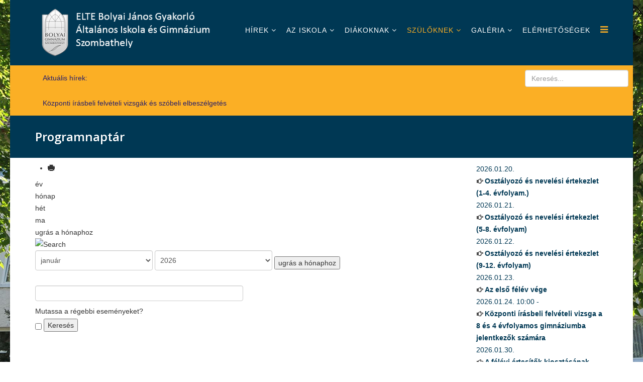

--- FILE ---
content_type: text/html; charset=utf-8
request_url: http://www.bolyaigimnazium.elte.hu/index.php/szuloknek/program3/search.form/2021/07/23/-
body_size: 34704
content:
<!DOCTYPE html>
<html xmlns="http://www.w3.org/1999/xhtml" xml:lang="hu-hu" lang="hu-hu" dir="ltr">
<head>
    <meta http-equiv="X-UA-Compatible" content="IE=edge">
    <meta name="viewport" content="width=device-width, initial-scale=1">
    
      <base href="http://www.bolyaigimnazium.elte.hu/index.php/szuloknek/program3/search.form/2021/07/23/-" />
  <meta http-equiv="content-type" content="text/html; charset=utf-8" />
    <title>ELTE Bolyai Gimnázium - Programnaptár</title>
  <link href="http://www.bolyaigimnazium.elte.hu/index.php/szuloknek/program3/search.form/2026/01/10/-" rel="canonical" />
  <link href="http://www.bolyaigimnazium.elte.hu/index.php?option=com_jevents&amp;task=modlatest.rss&amp;format=feed&amp;type=rss&amp;Itemid=544&amp;modid=0" rel="alternate" type="application/rss+xml" title="RSS 2.0" />
  <link href="http://www.bolyaigimnazium.elte.hu/index.php?option=com_jevents&amp;task=modlatest.rss&amp;format=feed&amp;type=atom&amp;Itemid=544&amp;modid=0" rel="alternate" type="application/atom+xml" title="Atom 1.0" />
  <link href="/images/favicon.ico" rel="shortcut icon" type="image/vnd.microsoft.icon" />
  <link href="http://www.bolyaigimnazium.elte.hu/index.php/component/search/?Itemid=544&amp;task=search.form&amp;format=opensearch" rel="search" title="Keresés ELTE Bolyai Gimnázium" type="application/opensearchdescription+xml" />
  <link rel="stylesheet" href="/media/com_jevents/css/bootstrap.css" type="text/css" />
  <link rel="stylesheet" href="/media/com_jevents/css/bootstrap-responsive.css" type="text/css" />
  <link rel="stylesheet" href="/components/com_jevents/assets/css/eventsadmin.css?3.4.3" type="text/css" />
  <link rel="stylesheet" href="/components/com_jevents/views/flat/assets/css/events_css.css?3.4.3" type="text/css" />
  <link rel="stylesheet" href="//fonts.googleapis.com/css?family=Open+Sans:300,300italic,regular,italic,600,600italic,700,700italic,800,800italic&amp;subset=latin" type="text/css" />
  <link rel="stylesheet" href="/templates/shaper_helix3/css/bootstrap.min.css" type="text/css" />
  <link rel="stylesheet" href="/templates/shaper_helix3/css/font-awesome.min.css" type="text/css" />
  <link rel="stylesheet" href="/templates/shaper_helix3/css/legacy.css" type="text/css" />
  <link rel="stylesheet" href="/templates/shaper_helix3/css/template.css" type="text/css" />
  <link rel="stylesheet" href="/templates/shaper_helix3/css/presets/preset1.css" type="text/css" class="preset" />
  <link rel="stylesheet" href="/components/com_jevents/views/flat/assets/css/modstyle.css?3.4.3" type="text/css" />
  <link rel="stylesheet" href="/modules/mod_sp_news_highlighter/assets/css/style.css" type="text/css" />
  <style type="text/css">
body.site {background-image: url(/images/blyai.jpg);background-repeat: repeat-x;background-size: inherit;background-attachment: fixed;background-position: 0 0;}h1{font-family:Open Sans, sans-serif; font-weight:800; }h2{font-family:Open Sans, sans-serif; font-weight:600; }h3{font-family:Open Sans, sans-serif; font-weight:normal; }h4{font-family:Open Sans, sans-serif; font-weight:normal; }h5{font-family:Open Sans, sans-serif; font-weight:800; }h6{font-family:Open Sans, sans-serif; font-weight:800; }#sp-header{ background-color:#003854;padding:0px 0px 0px 0px;margin:0px 0px 0px 0px; }#sp-news{ background-color:#fbaf25;padding:0px 0px 0px 0px;margin:0px 0px 0px 0px; }#sp-page-title{ padding:0px 0px 0px 0px;margin:0px 0px 0px 0px; }#sp-main-body{ padding:0px 0px 0px 0px;margin:0px 5px 15px 5px; }#sp-newfooter{ background-color:#003854;color:#ffffff;padding:0px 0px 0px 0px 0px;margin:0px 0px 0px 0px; }#sp-footer-alatt{ background-color:#003854;color:#ffffff; }#sp-nh110 {color:#251f6e;background:#fbaf25}.sp-nh-item{background:#fbaf25}a.sp-nh-link {color:#251f6e}a.sp-nh-link:hover {color:#000000}.sp-nh-buttons,.sp-nh-item,.sp-nh-prev,.sp-nh-next {height:50px;line-height:50px}.sp-nh-prev,.sp-nh-next{background-image: url(/modules/mod_sp_news_highlighter/assets/images/style1.png)}
  </style>
  <script src="/media/system/js/core.js" type="text/javascript"></script>
  <script src="/media/jui/js/jquery.min.js" type="text/javascript"></script>
  <script src="/media/jui/js/jquery-noconflict.js" type="text/javascript"></script>
  <script src="/media/jui/js/jquery-migrate.min.js" type="text/javascript"></script>
  <script src="/components/com_jevents/assets/js/jQnc.js?3.4.3" type="text/javascript"></script>
  <script src="/components/com_jevents/assets/js/view_detailJQ.js?3.4.3" type="text/javascript"></script>
  <script src="/templates/shaper_helix3/js/bootstrap.min.js" type="text/javascript"></script>
  <script src="/templates/shaper_helix3/js/jquery.sticky.js" type="text/javascript"></script>
  <script src="/templates/shaper_helix3/js/main.js" type="text/javascript"></script>
  <script src="/modules/mod_sp_news_highlighter/assets/js/sp_highlighter.js" type="text/javascript"></script>
  <script type="text/javascript">
checkJQ();
  </script>
  <!--[if lte IE 6]>
<link rel="stylesheet" href="http://www.bolyaigimnazium.elte.hu/components/com_jevents/views/flat/assets/css/ie6.css" />
<![endif]-->

   
    </head>
<body class="site com-jevents view- no-layout task-search.form itemid-544 hu-hu ltr  sticky-header layout-boxed">
    <div class="body-innerwrapper">
        <header id="sp-header"><div class="container"><div class="row"><div id="sp-logo" class="col-xs-8 col-sm-4 col-md-4"><div class="sp-column "><a class="logo" href="/"><h1><img class="sp-default-logo hidden-xs" src="/images/Logos/logo_cim5.png" alt="ELTE Bolyai Gimnázium"><img class="sp-default-logo visible-xs" src="/images/logo_cim4.png" alt="ELTE Bolyai Gimnázium"></h1></a></div></div><div id="sp-menu" class="col-xs-4 col-sm-8 col-md-8"><div class="sp-column ">			<div class='sp-megamenu-wrapper'>
				<a id="offcanvas-toggler" href="#"><i class="fa fa-bars"></i></a>
				<ul class="sp-megamenu-parent menu-zoom hidden-xs"><li class="sp-menu-item sp-has-child"><a  href="/index.php/hirek-menu" >Hírek</a><div class="sp-dropdown sp-dropdown-main sp-menu-right" style="width: 240px;"><div class="sp-dropdown-inner"><ul class="sp-dropdown-items"><li class="sp-menu-item"><a  href="/index.php/hirek-menu/aktualis-hirek" >Aktuális hírek</a></li><li class="sp-menu-item"><a  href="/index.php/hirek-menu/regi-hirek" >Régi hírek</a></li></ul></div></div></li><li class="sp-menu-item sp-has-child"><a  href="/index.php" >Az iskola</a><div class="sp-dropdown sp-dropdown-main sp-menu-right" style="width: 240px;"><div class="sp-dropdown-inner"><ul class="sp-dropdown-items"><li class="sp-menu-item"><a  href="/index.php/home/corporate" >Rólunk</a></li><li class="sp-menu-item"><a  href="/index.php/home/tanarok" >Tanáraink</a></li><li class="sp-menu-item"><a  href="http://www.bolyaigimnazium.elte.hu/index.php/szuloknek/program3/month.calendar" >Programnaptár</a></li><li class="sp-menu-item"><a  href="/index.php/home/dokumentumok" >Dokumentumok</a></li><li class="sp-menu-item"><a  href="https://sek.elte.hu/tanarkepzes" >Hallgatói gyakorlatok</a></li><li class="sp-menu-item"><a  href="/index.php/home/kollegium" >Kollégium</a></li><li class="sp-menu-item"><a  href="/index.php/home/bolyais-szulok-egyesulete" >Bolyais Szülők Egyesülete</a></li><li class="sp-menu-item"><a  href="/index.php/home/diaksport-egyesulet" >Szombathelyi Bolyai Gimnázium Diáksport Egyesület</a></li><li class="sp-menu-item"><a  href="http://bgyok.hu/" target="_blank" >Bolyai Gyakorló Öregdiákok Köre</a></li><li class="sp-menu-item"><a  href="/index.php/home/schneller-alapitvany" >Schneller alapítvány</a></li><li class="sp-menu-item"><a  href="/index.php/home/kutatotanari-es-mesterpedagogusi-programok" >Kutatótanári és mesterpedagógusi programok</a></li><li class="sp-menu-item sp-has-child"><a  href="/index.php" >Pályázatok</a><div class="sp-dropdown sp-dropdown-sub sp-menu-right" style="width: 240px;"><div class="sp-dropdown-inner"><ul class="sp-dropdown-items"><li class="sp-menu-item"><a  href="/index.php/home/2021-02-14-22-30-11/hatartalanul-program" >Határtalanul! program</a></li><li class="sp-menu-item"><a  href="/index.php/home/2021-02-14-22-30-11/igpalyazat" >Igazgatói pályázat</a></li><li class="sp-menu-item"><a  href="/index.php/home/2021-02-14-22-30-11/efop-4-1-3-palyazat" >EFOP- 4.1.3 pályázat</a></li><li class="sp-menu-item"><a  href="/index.php/home/2021-02-14-22-30-11/efop-4-2-3-palyazat" >EFOP- 4.2.3 pályázat</a></li><li class="sp-menu-item"><a  href="/index.php/home/2021-02-14-22-30-11/ke1" >Kristálytiszta Elektronika 1</a></li><li class="sp-menu-item"><a  href="/index.php/home/2021-02-14-22-30-11/ke2" >Kristálytiszta Elektronika 2</a></li><li class="sp-menu-item"><a  href="/index.php/home/2021-02-14-22-30-11/ke3" >Kristálytiszta Elektronika 3</a></li><li class="sp-menu-item"><a href="/images/palyazat/selyepaly.pdf" onclick="window.open(this.href,'targetWindow',toolbar=no,location=no,status=no,menubar=no,scrollbars=yes,resizable=yes,);return false;" >Selye János Diáklabor</a></li></ul></div></div></li><li class="sp-menu-item"><a  href="/index.php/home/iskolaszek" >Iskolaszék</a></li><li class="sp-menu-item"><a  href="/index.php/home/sajtofigyelo" >Sajtófigyelő</a></li><li class="sp-menu-item"><a  href="/index.php/home/bazisintezmeny" >Bázisintézmény</a></li><li class="sp-menu-item"><a  href="/index.php/home/evkonyv-2020-2021" >Évkönyv 2020-2021</a></li></ul></div></div></li><li class="sp-menu-item sp-has-child"><a  href="#" >Diákoknak</a><div class="sp-dropdown sp-dropdown-main sp-menu-right" style="width: 240px;"><div class="sp-dropdown-inner"><ul class="sp-dropdown-items"><li class="sp-menu-item sp-has-child"><a  href="http://www.bolyaigimnazium.elte.hu/matver2025nov.pdf" target="_blank" >Matematika háziverseny</a><div class="sp-dropdown sp-dropdown-sub sp-menu-right" style="width: 240px;"><div class="sp-dropdown-inner"><ul class="sp-dropdown-items"><li class="sp-menu-item"><a  href="http://www.bolyaigimnazium.elte.hu/matver2025nov1.pdf" target="_blank" >1. forduló</a></li><li class="sp-menu-item"><a  href="http://www.bolyaigimnazium.elte.hu/matver2025nov2.pdf" >2. forduló</a></li><li class="sp-menu-item"><a  href="http://www.bolyaigimnazium.elte.hu/matver2025ehir.pdf" >Eredményhirdetés</a></li></ul></div></div></li><li class="sp-menu-item"><a  href="https://bolyai-elte.e-kreta.hu/Adminisztracio/Login" target="_blank" >Napló</a></li><li class="sp-menu-item"><a  href="https://classroom.google.com/u/1/h" >Tanterem (Google Classroom)</a></li><li class="sp-menu-item"><a  href="/index.php/pages/mentoralas" >Mentorálás</a></li><li class="sp-menu-item"><a  href="/index.php/pages/origo-referenciaiskola" >Origo Referenciaiskola</a></li><li class="sp-menu-item"><a  href="/index.php/pages/erettsegi-vizsgak" >Érettségi vizsgák</a></li><li class="sp-menu-item"><a  href="/index.php/pages/osztalyozovizsgak" >Osztályozóvizsgák</a></li><li class="sp-menu-item"><a  href="/index.php/pages/kozossegi-szolgalat" >Közösségi szolgálat</a></li><li class="sp-menu-item"><a  href="/index.php/pages/erettsegi" >Őszi érettségi</a></li><li class="sp-menu-item sp-has-child"><a  href="/index.php/pages/versenyeredmenyek-2" >Versenyeredmények</a><div class="sp-dropdown sp-dropdown-sub sp-menu-right" style="width: 240px;"><div class="sp-dropdown-inner"><ul class="sp-dropdown-items"><li class="sp-menu-item"><a  href="/index.php/pages/versenyeredmenyek-2/tanulmanyi-versenyeredmenyek-2020-2021" ></a></li><li class="sp-menu-item"><a  href="/index.php/pages/versenyeredmenyek-2/tanulmanyi-versenyeredmenyek-2021-2022" ></a></li><li class="sp-menu-item"><a  href="/index.php/pages/versenyeredmenyek-2/tanulmanyi-versenyeredmenyek-2022-2023" ></a></li><li class="sp-menu-item"><a  href="/index.php/pages/versenyeredmenyek-2/tanulmanyi-versenyeredmenyek-2023-2024" ></a></li><li class="sp-menu-item"><a  href="/index.php/pages/versenyeredmenyek-2/tanulmanyi-versenyeredmenyek-2024-2025" ></a></li><li class="sp-menu-item"><a  href="/index.php/pages/versenyeredmenyek-2/tanulmanyi-versenyeredmenyek-2025-2026" ></a></li><li class="sp-menu-item"><a  href="/index.php/pages/versenyeredmenyek-2/tanulmanyi-versenyeredmenyek-2019-2020" ></a></li><li class="sp-menu-item"><a  href="/index.php/pages/versenyeredmenyek-2/sport-versenyeredmenyek" ></a></li><li class="sp-menu-item"><a  href="/index.php/pages/versenyeredmenyek-2/sport-versenyeredmenyek-2020-2021" ></a></li><li class="sp-menu-item"><a  href="/index.php/pages/versenyeredmenyek-2/sport-versenyeredmenyek-2021-2022" ></a></li><li class="sp-menu-item"><a  href="/index.php/pages/versenyeredmenyek-2/sport-versenyeredmenyek-2022-2023" ></a></li><li class="sp-menu-item"><a  href="/index.php/pages/versenyeredmenyek-2/sport-versenyeredmenyek-2023-2024" ></a></li><li class="sp-menu-item"><a  href="/index.php/pages/versenyeredmenyek-2/sport-versenyeredmenyek-2024-2025" ></a></li><li class="sp-menu-item"><a  href="/index.php/pages/versenyeredmenyek-2/sport-versenyeredmenyek-2025-2026" ></a></li><li class="sp-menu-item"><a  href="/index.php/pages/versenyeredmenyek-2/tanulmanyi-versenyeredmenyek-2018-2019" ></a></li></ul></div></div></li><li class="sp-menu-item"><a  href="https://docs.google.com/presentation/d/e/2PACX-1vSoq3mqo7SIMzHr5TFbHLM2p_7VGFN1iVekSZQZUR-_lUU98kacYYOJetD0Lxu9XjNvIbN71OuxzEk1/pub?start=true&amp;loop=false&amp;delayms=5000" target="_blank" >Virtuális könyvtár</a></li><li class="sp-menu-item"><a  href="https://www.felvi.hu/felveteli/palyaorientacio" >Pályaorientáció</a></li></ul></div></div></li><li class="sp-menu-item sp-has-child active"><a href="/" >Szülőknek</a><div class="sp-dropdown sp-dropdown-main sp-menu-right" style="width: 240px;"><div class="sp-dropdown-inner"><ul class="sp-dropdown-items"><li class="sp-menu-item"><a  href="https://forms.gle/w7zWFBBVLdrKFp9SA" target="_blank" >Beiratkozás</a></li><li class="sp-menu-item"><a  href="/index.php/szuloknek/felveteli-2023" >Gimnáziumi felvételi</a></li><li class="sp-menu-item"><a  href="https://bolyai-elte.e-kreta.hu/Adminisztracio/Login" >Napló</a></li><li class="sp-menu-item current-item active"><a  href="/index.php/szuloknek/program3/month.calendar/2026/01/10/-" >Programnaptár</a></li><li class="sp-menu-item"><a href="/dok/szuloknek/szuligaz.pdf" target="_blank" >Szülői igazolás</a></li><li class="sp-menu-item"><a  href="/index.php/pages/versenyeredmenyek-2" >Versenyeredmények</a></li><li class="sp-menu-item"><a  href="/index.php/szuloknek/diakigazolvany-igenylese" >Diákigazolvány igénylése</a></li><li class="sp-menu-item"><a  href="/index.php/szuloknek/menza" >Menza</a></li><li class="sp-menu-item"><a  href="/index.php/szuloknek/belso-vizsgak" >Belső vizsgák</a></li><li class="sp-menu-item"><a  href="/index.php/szuloknek/mindennapos-testneveles" >Mindennapos testnevelés</a></li></ul></div></div></li><li class="sp-menu-item sp-has-child"><a href="/" >Galéria</a><div class="sp-dropdown sp-dropdown-main sp-menu-right" style="width: 240px;"><div class="sp-dropdown-inner"><ul class="sp-dropdown-items"><li class="sp-menu-item"><a  href="/index.php/galeriamenu/fenykepek" >Fényképek</a></li><li class="sp-menu-item"><a  href="/index.php/galeriamenu/galeria2" >Régi fényképek</a></li></ul></div></div></li><li class="sp-menu-item"><a  href="/index.php/post-formats" >Elérhetőségek</a></li></ul>			</div>
		</div></div></div></div></header><section id="sp-news"><div class="container"><div class="row"><div id="sp-top3" class="col-sm-6 col-md-10 hidden-sm hidden-xs"><div class="sp-column "><div class="sp-module  col-sm-12"><div class="sp-module-content"><script type="text/javascript">
	jQuery(function($) {
		$('#sp-nh110').spNewsHighlighter({
			'interval': 3000,
            'fxduration': 1000,
            'animation': "none"
		});
	});
</script>

<div id="sp-nh110" class="sp_news_higlighter">
	<div class="sp-nh-buttons">
		<span class="sp-nh-text">Aktuális hírek:</span>
			</div>	
	<div id="sp-nh-items110" class="sp-nh-item">
					<div class="sp-nh-item">
				<a class="sp-nh-link" href="/index.php/hirek-menu/449-kozponti-irasbeli-felveteli-vizsgak-es-szobeli-elbeszelgetes"><span class="sp-nh-title">Központi írásbeli felvételi vizsgák és szóbeli elbeszélgetés</span></a>	
			</div>
					<div class="sp-nh-item">
				<a class="sp-nh-link" href="/index.php/hirek-menu/448-felveteli"><span class="sp-nh-title">Felvételi</span></a>	
			</div>
			</div>
	<div style="clear:both"></div>	
</div></div></div></div></div><div id="sp-search" class="col-sm-2 col-md-2"><div class="sp-column "><div class="sp-module "><div class="sp-module-content"><div class="search">
	<form action="/index.php/szuloknek/program3/month.calendar/2026/01/10/-" method="post">
		<input name="searchword" id="mod-search-searchword" maxlength="200"  class="inputbox search-query" type="text" size="20" placeholder="Keresés..." />		<input type="hidden" name="task" value="search" />
		<input type="hidden" name="option" value="com_search" />
		<input type="hidden" name="Itemid" value="544" />
	</form>
</div>
</div></div></div></div></div></div></section><section id="sp-page-title"><div class="row"><div id="sp-title" class="col-sm-12 col-md-12"><div class="sp-column "><div class="sp-page-title"><div class="container"><h2>Programnaptár</h2></div></div></div></div></div></section><section id="sp-main-body"><div class="container"><div class="row"><div id="sp-component" class="col-sm-9 col-md-9"><div class="sp-column "><div id="system-message-container">
	</div>

<!-- JEvents v3.4.3 Stable, Copyright © 2006-2015 GWE Systems Ltd, JEvents Project Group, http://www.jevents.net -->
<div id="jevents">
<div class="contentpaneopen jeventpage     jevbootstrap" id="jevents_header">
			<ul class="actions">
				<li class="print-icon">
			<a href="javascript:void(0);" onclick="window.open('/index.php/szuloknek/program3/search.form/2026/01/10/-?pop=1&amp;tmpl=component', 'win2', 'status=no,toolbar=no,scrollbars=yes,titlebar=no,menubar=no,resizable=yes,width=600,height=600,directories=no,location=no');" title="Nyomtatás">
					<span class="icon-print"> </span>
			</a>
			</li> 		</ul>
	</div>
<div class="jev_clear"></div>
<div class="contentpaneopen  jeventpage   jevbootstrap" id="jevents_body">
<div class='jev_pretoolbar'></div>                <div class="new-navigation">
            <div class="nav-items">
                                    <div  id="nav-year" >
                        <a href="/index.php/szuloknek/program3/year.listevents/2026/01/10/-" title="év"  >
                    év</a>
                    </div>
                                                    <div  id="nav-month">
                        <a href="/index.php/szuloknek/program3/month.calendar/2026/01/10/-" title="hónap" >							hónap</a>
                    </div>
                                                                 <div id="nav-week">
                        <a href="/index.php/szuloknek/program3/week.listevents/2026/01/10/-" title="hét" >
                         hét</a>
                    </div>
                                                            <div id="nav-today">
                        <a href="/index.php/szuloknek/program3/day.listevents/2026/01/10/-" title="ma" >
                    ma</a>
                    </div>
                                                            <div   id="nav-jumpto">
            <a href="#" onclick="if (jevjq('#jumpto').hasClass('jev_none')) {jevjq('#jumpto').removeClass('jev_none');} else {jevjq('#jumpto').addClass('jev_none')};return false;" title="ugrás a hónaphoz">
			ugrás a hónaphoz		</a>
		</div>
                                                                                                    </div>
                        <div  id="nav-search">
                    <a href="/index.php/szuloknek/program3/search.form/2026/01/10/-" title="Keresés" >
                        <img src="http://www.bolyaigimnazium.elte.hu/components/com_jevents/views/flat/assets/images/icon-search.gif" alt="Search" /></a>
                </div>
                        <div id="jumpto"  class="jev_none">
            <form name="BarNav" action="/index.php/szuloknek/program3/month.calendar/2026/01/10/-" method="get">
                <input type="hidden" name="option" value="com_jevents" />
                <input type="hidden" name="task" value="month.calendar" />
        <select id="month" name="month">
	<option value="01" selected="selected">janu&aacute;r</option>
	<option value="02">febru&aacute;r</option>
	<option value="03">m&aacute;rcius</option>
	<option value="04">&aacute;prilis</option>
	<option value="05">m&aacute;jus</option>
	<option value="06">j&uacute;nius</option>
	<option value="07">j&uacute;lius</option>
	<option value="08">augusztus</option>
	<option value="09">szeptember</option>
	<option value="10">okt&oacute;ber</option>
	<option value="11">november</option>
	<option value="12">december</option>
</select>
<select id="year" name="year">
	<option value="2024">2024</option>
	<option value="2025">2025</option>
	<option value="2026" selected="selected">2026</option>
</select>
                <button onclick="submit(this.form)">ugrás a hónaphoz</button>
                <input type="hidden" name="Itemid" value="544" />
            </form>
        </div>
        

        </div>
        
<div class="jev_pagination">
	<form action="/index.php/szuloknek/program3/search.results/2026/01/10/-" method="post">
		<input type="text" name="keyword" size="30" maxlength="50" class="inputbox" value="" />
		<label for="showpast">Mutassa a régebbi eseményeket?</label>
		<input type="checkbox" id="showpast" name="showpast" value="1"  />
		<input class="button" type="submit" name="push" value="Keresés" />
		<br />
		<br />
	</form>
</div>
	</div>
	</div>
	</div></div><div id="sp-right" class="col-sm-3 col-md-3"><div class="sp-column class2"><div class="sp-module "><div class="sp-module-content"><table class="mod_events_latest_table jevbootstrap" width="100%" border="0" cellspacing="0" cellpadding="0" align="center"><tr><td class="mod_events_latest_first" style="border-color:#ccc"><span style="color: #003854;"><span class="mod_events_latest_date">2026.01.20.</span>        <br />
<span class="icon-hand-right"></span><strong><span class="mod_events_latest_content">Osztályozó és nevelési értekezlet (1-4. évfolyam.)</span></strong></td></tr>
<tr><td class="mod_events_latest" style="border-color:#ccc"><span style="color: #003854;"><span class="mod_events_latest_date">2026.01.21.</span>        <br />
<span class="icon-hand-right"></span><strong><span class="mod_events_latest_content">Osztályozó és nevelési értekezlet (5-8. évfolyam)</span></strong></td></tr>
<tr><td class="mod_events_latest" style="border-color:#ccc"><span style="color: #003854;"><span class="mod_events_latest_date">2026.01.22.</span>        <br />
<span class="icon-hand-right"></span><strong><span class="mod_events_latest_content">Osztályozó és nevelési értekezlet (9-12. évfolyam)</span></strong></td></tr>
<tr><td class="mod_events_latest" style="border-color:#ccc"><span style="color: #003854;"><span class="mod_events_latest_date">2026.01.23.</span>        <br />
<span class="icon-hand-right"></span><strong><span class="mod_events_latest_content">Az első félév vége</span></strong></td></tr>
<tr><td class="mod_events_latest" style="border-color:#ccc"><span style="color: #003854;"><span class="mod_events_latest_date">2026.01.24.</span>        <span class="mod_events_latest_date">10:00</span> - <span class="mod_events_latest_date"></span><br />
<span class="icon-hand-right"></span><strong><span class="mod_events_latest_content">Központi írásbeli felvételi vizsga a 8 és 4 évfolyamos gimnáziumba jelentkezők számára </span></strong></td></tr>
<tr><td class="mod_events_latest" style="border-color:#ccc"><span style="color: #003854;"><span class="mod_events_latest_date">2026.01.30.</span>        <br />
<span class="icon-hand-right"></span><strong><span class="mod_events_latest_content">A félévi értesítők kiosztásának határideje</span></strong></td></tr>
<tr><td class="mod_events_latest" style="border-color:#ccc"><span style="color: #003854;"><span class="mod_events_latest_date">2026.01.31.</span>        <br />
<span class="icon-hand-right"></span><strong><span class="mod_events_latest_content">Szalagavató</span></strong></td></tr>
<tr><td class="mod_events_latest" style="border-color:#ccc"><span style="color: #003854;"><span class="mod_events_latest_date">2026.02.02.</span> - <span class="mod_events_latest_date">2026.02.06.</span>       <br />
<span class="icon-hand-right"></span><strong><span class="mod_events_latest_content">Semmeringi sítúra</span></strong></td></tr>
<tr><td class="mod_events_latest" style="border-color:#ccc"><span style="color: #003854;"><span class="mod_events_latest_date">2026.02.02.</span>        <span class="mod_events_latest_date">17:00</span> - <span class="mod_events_latest_date">19:00</span><br />
<span class="icon-hand-right"></span><strong><span class="mod_events_latest_content">Szülői értekezlet és fogadóóra (1-4. és 9-12. évfolyam) </span></strong></td></tr>
<tr><td class="mod_events_latest" style="border-color:#ccc"><span style="color: #003854;"><span class="mod_events_latest_date">2026.02.03.</span>        <span class="mod_events_latest_date">14:00</span> - <span class="mod_events_latest_date"></span><br />
<span class="icon-hand-right"></span><strong><span class="mod_events_latest_content">Pótló írásbeli felvételi vizsga a 8 és 4 évfolyamos gimnáziumi tagozatunkra jelentkezők számára azoknak, akik az előző írásbelin alapos ok miatt nem tudtak részt venni a vizsgákon </span></strong></td></tr>
</table>
<div class="mod_events_latest_callink"><a href="/index.php/szuloknek/program3/month.calendar/2026/01/10/-"  target="_top" >Teljes naptár nézet</a></div></div></div><div class="sp-module "><div class="sp-module-content">

<div class="custom"  >
	<p><a href="http://bgyok.hu" target="_blank" rel="alternate"><img src="/images/Logos/oregdiakok2.png" alt="" width="260" height="173" /></a></p></div>
</div></div><div class="sp-module "><div class="sp-module-content">

<div class="custom"  >
	<p> <a href="/index.php/home/bolyais-szulok-egyesulete" rel="alternate"><img src="/images\szuloegyesulet/bszelogo.jpg" alt="" width="256" height="261" /></a></p></div>
</div></div></div></div></div></div></section><section id="sp-newfooter"><div class="container"><div class="row"><div id="sp-position3" class="col-sm-12 col-md-12 hidden-sm hidden-xs"><div class="sp-column "><div class="sp-module "><div class="sp-module-content">

<div class="custom"  >
	<p> </p>
<table style="height: 160px; margin-left: auto; margin-right: auto;" width="1097">
<tbody>
<tr>
<td><a href="/images/palyazat/bazis/bazis1.pdf" target="_blank" rel="alternate"><img style="display: block; margin-left: auto; margin-right: auto;" src="/images/Logos/n/1bazisint.png" alt="" /></a></td>
<td><a href="https://nemzetitehetsegprogram.hu/hu/minositett-tehetseggondozo-muhelyek-reszletes-bemutatasa" target="_blank" rel="alternate"><img style="display: block; margin-left: auto; margin-right: auto;" src="/images/Logos/n/2mtm.png" alt="" /></a></td>
<td><a href="https://www.palyazat.gov.hu/" target="_blank" rel="alternate"><img style="display: block; margin-left: auto; margin-right: auto;" src="/images/Logos/n/3erfa.png" alt="" /></a></td>
<td><a href="https://bgazrt.hu/" target="_blank" rel="alternate"><img style="display: block; margin-left: auto; margin-right: auto;" src="/images/Logos/n/5hatartalanul2.png" alt="" /></a></td>
<td><img style="display: block; margin-left: auto; margin-right: auto;" src="/images/Logos/n/6hatartalanul3.png" alt="" /></td>
<td><a href="https://erasmus-plus.ec.europa.eu/hu" target="_blank" rel="alternate"><img style="display: block; margin-left: auto; margin-right: auto;" src="/images/Logos/n/7erasmus.png" alt="" /></a></td>
<td><a href="https://www.edu-sci.org/" target="_blank" rel="alternate"><img style="display: block; margin-left: auto; margin-right: auto;" src="/images/Logos/n/8.png" alt="" /></a></td>
<td><a href="https://www.penz7.hu//" target="_blank" rel="alternate"><img style="display: block; margin-left: auto; margin-right: auto;" src="/images/Logos/n/9penz.png" alt="" width="150" height="188" /></a></td>
</tr>
</tbody>
</table>
<p> </p></div>
</div></div></div></div></div></div></section><section id="sp-footer-alatt"><div class="container"><div class="row"><div id="sp-position8" class="col-sm-3 col-md-3"><div class="sp-column "><div class="sp-module "><div class="sp-module-content">

<div class="custom"  >
	<p><img src="/images/toltelek_kek.jpg" alt="" width="50" height="10" /></p></div>
</div></div></div></div><div id="sp-footer1" class="col-sm-6 col-md-6"><div class="sp-column "></div></div><div id="sp-position8" class="col-sm-3 col-md-3"><div class="sp-column "><div class="sp-module "><div class="sp-module-content">

<div class="custom"  >
	<p><img src="/images/toltelek_kek.jpg" alt="" width="50" height="10" /></p></div>
</div></div></div></div></div></div></section>
        <div class="offcanvas-menu">
            <a href="#" class="close-offcanvas"><i class="fa fa-remove"></i></a>
            <div class="offcanvas-inner">
                                    <div class="sp-module "><div class="sp-module-content"><ul class="nav menu">
<li class="item-515 deeper parent"><a href="/index.php/hirek-menu" >Hírek</a><ul class="nav-child unstyled small"><li class="item-591"><a href="/index.php/hirek-menu/aktualis-hirek" >Aktuális hírek</a></li><li class="item-592"><a href="/index.php/hirek-menu/regi-hirek" >Régi hírek</a></li></ul></li><li class="item-437 deeper parent"><a href="/index.php" >Az iskola</a><ul class="nav-child unstyled small"><li class="item-490"><a href="/index.php/home/corporate" >Rólunk</a></li><li class="item-517"><a href="/index.php/home/tanarok" >Tanáraink</a></li><li class="item-642"><a href="http://www.bolyaigimnazium.elte.hu/index.php/szuloknek/program3/month.calendar" >Programnaptár</a></li><li class="item-518"><a href="/index.php/home/dokumentumok" >Dokumentumok</a></li><li class="item-661"><a href="https://sek.elte.hu/tanarkepzes" >Hallgatói gyakorlatok</a></li><li class="item-659"><a href="/index.php/home/kollegium" >Kollégium</a></li><li class="item-520"><a href="/index.php/home/bolyais-szulok-egyesulete" >Bolyais Szülők Egyesülete</a></li><li class="item-691"><a href="/index.php/home/diaksport-egyesulet" >Szombathelyi Bolyai Gimnázium Diáksport Egyesület</a></li><li class="item-521"><a href="http://bgyok.hu/" target="_blank" >Bolyai Gyakorló Öregdiákok Köre</a></li><li class="item-523"><a href="/index.php/home/schneller-alapitvany" >Schneller alapítvány</a></li><li class="item-668"><a href="/index.php/home/kutatotanari-es-mesterpedagogusi-programok" >Kutatótanári és mesterpedagógusi programok</a></li><li class="item-662 parent"><a href="/index.php" >Pályázatok</a></li><li class="item-598"><a href="/index.php/home/iskolaszek" >Iskolaszék</a></li><li class="item-602"><a href="/index.php/home/sajtofigyelo" >Sajtófigyelő</a></li><li class="item-628"><a href="/index.php/home/bazisintezmeny" >Bázisintézmény</a></li><li class="item-667"><a href="/index.php/home/evkonyv-2020-2021" >Évkönyv 2020-2021</a></li></ul></li><li class="item-279 deeper parent"><a href="#" >Diákoknak</a><ul class="nav-child unstyled small"><li class="item-688 parent"><a href="http://www.bolyaigimnazium.elte.hu/matver2025nov.pdf" target="_blank" >Matematika háziverseny</a></li><li class="item-593"><a href="https://bolyai-elte.e-kreta.hu/Adminisztracio/Login" target="_blank" >Napló</a></li><li class="item-648"><a href="https://classroom.google.com/u/1/h" >Tanterem (Google Classroom)</a></li><li class="item-654"><a href="/index.php/pages/mentoralas" >Mentorálás</a></li><li class="item-629"><a href="/index.php/pages/origo-referenciaiskola" >Origo Referenciaiskola</a></li><li class="item-528"><a href="/index.php/pages/erettsegi-vizsgak" >Érettségi vizsgák</a></li><li class="item-669"><a href="/index.php/pages/osztalyozovizsgak" >Osztályozóvizsgák</a></li><li class="item-529"><a href="/index.php/pages/kozossegi-szolgalat" >Közösségi szolgálat</a></li><li class="item-603"><a href="/index.php/pages/erettsegi" >Őszi érettségi</a></li><li class="item-638 parent"><a href="/index.php/pages/versenyeredmenyek-2" >Versenyeredmények</a></li><li class="item-657"><a href="https://docs.google.com/presentation/d/e/2PACX-1vSoq3mqo7SIMzHr5TFbHLM2p_7VGFN1iVekSZQZUR-_lUU98kacYYOJetD0Lxu9XjNvIbN71OuxzEk1/pub?start=true&amp;loop=false&amp;delayms=5000" target="_blank" >Virtuális könyvtár</a></li><li class="item-687"><a href="https://www.felvi.hu/felveteli/palyaorientacio" >Pályaorientáció</a></li></ul></li><li class="item-536 active divider deeper parent"><span class="separator">
	Szülőknek</span>
<ul class="nav-child unstyled small"><li class="item-531"><a href="https://forms.gle/w7zWFBBVLdrKFp9SA" target="_blank" >Beiratkozás</a></li><li class="item-658"><a href="/index.php/szuloknek/felveteli-2023" >Gimnáziumi felvételi</a></li><li class="item-601"><a href="https://bolyai-elte.e-kreta.hu/Adminisztracio/Login" >Napló</a></li><li class="item-544 current active"><a href="/index.php/szuloknek/program3/month.calendar/2026/01/10/-" >Programnaptár</a></li><li class="item-608"><a href="/dok/szuloknek/szuligaz.pdf" target="_blank" >Szülői igazolás</a></li><li class="item-650"><a href="/index.php/pages/versenyeredmenyek-2" >Versenyeredmények</a></li><li class="item-607"><a href="/index.php/szuloknek/diakigazolvany-igenylese" >Diákigazolvány igénylése</a></li><li class="item-546"><a href="/index.php/szuloknek/menza" >Menza</a></li><li class="item-527"><a href="/index.php/szuloknek/belso-vizsgak" >Belső vizsgák</a></li><li class="item-525"><a href="/index.php/szuloknek/mindennapos-testneveles" >Mindennapos testnevelés</a></li></ul></li><li class="item-685 divider deeper parent"><span class="separator">
	Galéria</span>
<ul class="nav-child unstyled small"><li class="item-686"><a href="/index.php/galeriamenu/fenykepek" >Fényképek</a></li><li class="item-575"><a href="/index.php/galeriamenu/galeria2" >Régi fényképek</a></li></ul></li><li class="item-503"><a href="/index.php/post-formats" >Elérhetőségek</a></li></ul>
</div></div>
                            </div>
        </div>
    </div>
        
</body>
</html>